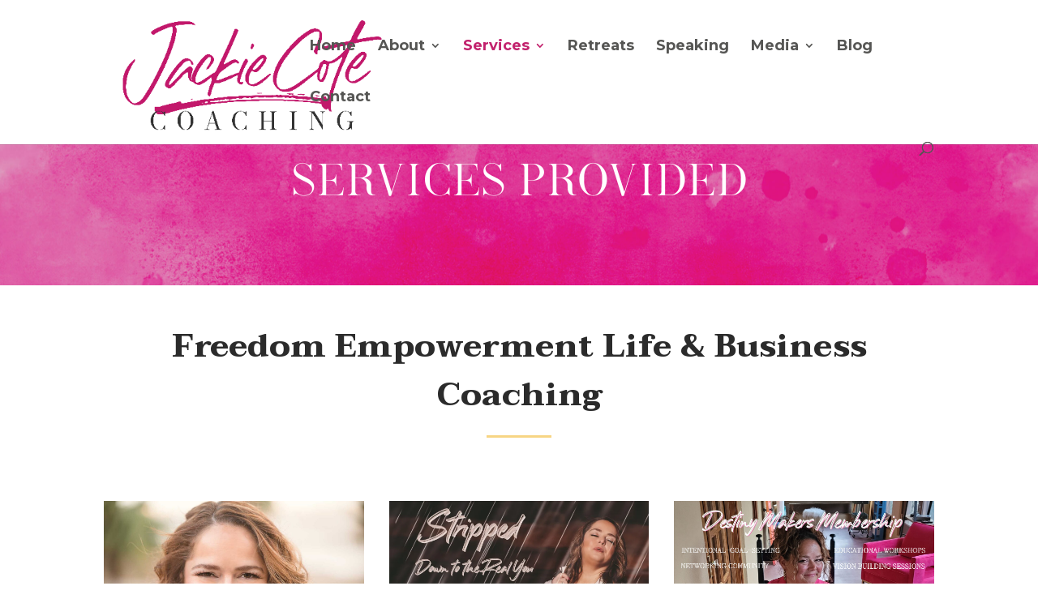

--- FILE ---
content_type: text/css
request_url: https://jackiecotecoaching.com/wp-content/uploads/useanyfont/uaf.css?ver=1764312951
body_size: 224
content:
				@font-face {
					font-family: 'silli-willinn';
					src: url('/wp-content/uploads/useanyfont/2317Silli-willinn.woff2') format('woff2'),
						url('/wp-content/uploads/useanyfont/2317Silli-willinn.woff') format('woff');
					  font-display: auto;
				}

				.silli-willinn{font-family: 'silli-willinn' !important;}

						@font-face {
					font-family: 'melanic-black';
					src: url('/wp-content/uploads/useanyfont/5813Melanic-Black.woff2') format('woff2'),
						url('/wp-content/uploads/useanyfont/5813Melanic-Black.woff') format('woff');
					  font-display: auto;
				}

				.melanic-black{font-family: 'melanic-black' !important;}

		

--- FILE ---
content_type: text/css
request_url: https://jackiecotecoaching.com/wp-content/et-cache/188/et-core-unified-deferred-188.min.css?ver=1764923559
body_size: 1083
content:
.et_pb_row_1.et_pb_row{margin-top:-32px!important;margin-right:auto!important;margin-left:auto!important}.et_pb_row_1,body #page-container .et-db #et-boc .et-l .et_pb_row_1.et_pb_row,body.et_pb_pagebuilder_layout.single #page-container #et-boc .et-l .et_pb_row_1.et_pb_row,body.et_pb_pagebuilder_layout.single.et_full_width_page #page-container #et-boc .et-l .et_pb_row_1.et_pb_row{max-width:1200px}.et_pb_text_1 h2{font-weight:700;font-size:40px;color:#2b2b2b!important;line-height:1.5em;text-align:center}.et_pb_text_1,.et_pb_text_12{margin-bottom:10px!important}.et_pb_divider_0,.et_pb_divider_3{height:10px;margin-bottom:20px!important;max-width:80px}.et_pb_divider_0:before,.et_pb_divider_3:before{border-top-color:#f7d584;border-top-width:3px}.et_pb_image_0,.et_pb_image_1{text-align:left;margin-left:0}.et_pb_text_2.et_pb_text,.et_pb_text_4.et_pb_text,.et_pb_text_6.et_pb_text,.et_pb_text_8.et_pb_text{color:#2b2b2b!important}.et_pb_text_2,.et_pb_text_4,.et_pb_text_6,.et_pb_text_8{line-height:1.3em;font-family:'Poppins',Helvetica,Arial,Lucida,sans-serif;line-height:1.3em}.et_pb_text_3.et_pb_text,.et_pb_text_5.et_pb_text,.et_pb_text_7.et_pb_text,.et_pb_text_9.et_pb_text{color:#000000!important}.et_pb_text_3,.et_pb_text_5,.et_pb_text_7,.et_pb_text_9{font-family:'Lato',Helvetica,Arial,Lucida,sans-serif;font-size:16px}.et_pb_button_0_wrapper .et_pb_button_0,.et_pb_button_0_wrapper .et_pb_button_0:hover,.et_pb_button_1_wrapper .et_pb_button_1,.et_pb_button_1_wrapper .et_pb_button_1:hover,.et_pb_button_2_wrapper .et_pb_button_2,.et_pb_button_2_wrapper .et_pb_button_2:hover,.et_pb_button_3_wrapper .et_pb_button_3,.et_pb_button_3_wrapper .et_pb_button_3:hover{padding-top:12px!important;padding-right:28px!important;padding-bottom:12px!important;padding-left:28px!important}body #page-container .et_pb_section .et_pb_button_0,body #page-container .et_pb_section .et_pb_button_1,body #page-container .et_pb_section .et_pb_button_2,body #page-container .et_pb_section .et_pb_button_3{color:rgba(0,0,0,0.7)!important;border-width:1px!important;border-color:rgba(53,55,64,0.4);border-radius:0px;letter-spacing:2px;font-size:14px;font-family:'Taviraj',Georgia,"Times New Roman",serif!important;font-weight:700!important;text-transform:uppercase!important;background-color:#ffffff}body #page-container .et_pb_section .et_pb_button_0:hover,body #page-container .et_pb_section .et_pb_button_1:hover,body #page-container .et_pb_section .et_pb_button_2:hover,body #page-container .et_pb_section .et_pb_button_3:hover{letter-spacing:2px!important}body #page-container .et_pb_section .et_pb_button_0:before,body #page-container .et_pb_section .et_pb_button_0:after,body #page-container .et_pb_section .et_pb_button_1:before,body #page-container .et_pb_section .et_pb_button_1:after,body #page-container .et_pb_section .et_pb_button_2:before,body #page-container .et_pb_section .et_pb_button_2:after,body #page-container .et_pb_section .et_pb_button_3:before,body #page-container .et_pb_section .et_pb_button_3:after{display:none!important}.et_pb_button_0,.et_pb_button_1,.et_pb_button_2,.et_pb_button_3{transition:letter-spacing 300ms ease 0ms}.et_pb_button_0,.et_pb_button_0:after,.et_pb_button_1,.et_pb_button_1:after,.et_pb_button_2,.et_pb_button_2:after,.et_pb_button_3,.et_pb_button_3:after{transition:all 300ms ease 0ms}.et_pb_image_2,.et_pb_image_3{background-image:linear-gradient(9deg,#ff6a88 0%,#ff99ac 100%);text-align:left;margin-left:0}.et_pb_section_6.et_pb_section{background-color:#CA1D71!important}.et_pb_text_12 h2{font-family:'melanic-black',Georgia,"Times New Roman",serif;font-weight:700;font-size:42px;color:#2b2b2b!important;line-height:1.5em;text-align:center}.et_pb_image_5,.et_pb_image_6,.et_pb_image_7{max-width:200px;text-align:center}.et_pb_divider_0.et_pb_module,.et_pb_divider_3.et_pb_module{margin-left:auto!important;margin-right:auto!important}@media only screen and (max-width:980px){.et_pb_text_1 h2{font-size:40px}.et_pb_image_0,.et_pb_image_1,.et_pb_image_2,.et_pb_image_3{text-align:center;margin-left:auto;margin-right:auto}.et_pb_image_0 .et_pb_image_wrap img,.et_pb_image_1 .et_pb_image_wrap img,.et_pb_image_2 .et_pb_image_wrap img,.et_pb_image_3 .et_pb_image_wrap img,.et_pb_image_5 .et_pb_image_wrap img,.et_pb_image_6 .et_pb_image_wrap img,.et_pb_image_7 .et_pb_image_wrap img{width:auto}}@media only screen and (min-width:768px) and (max-width:980px){.et_pb_divider_0,.et_pb_divider_3{display:none!important}}@media only screen and (max-width:767px){.et_pb_section_1.et_pb_section{padding-bottom:0px}.et_pb_text_1{font-size:15px}.et_pb_text_1 h2{font-size:30px}.et_pb_divider_0,.et_pb_divider_3{display:none!important}.et_pb_image_0 .et_pb_image_wrap img,.et_pb_image_1 .et_pb_image_wrap img,.et_pb_image_2 .et_pb_image_wrap img,.et_pb_image_3 .et_pb_image_wrap img,.et_pb_image_5 .et_pb_image_wrap img,.et_pb_image_6 .et_pb_image_wrap img,.et_pb_image_7 .et_pb_image_wrap img{width:auto}.et_pb_text_12 h2{font-size:28px}}